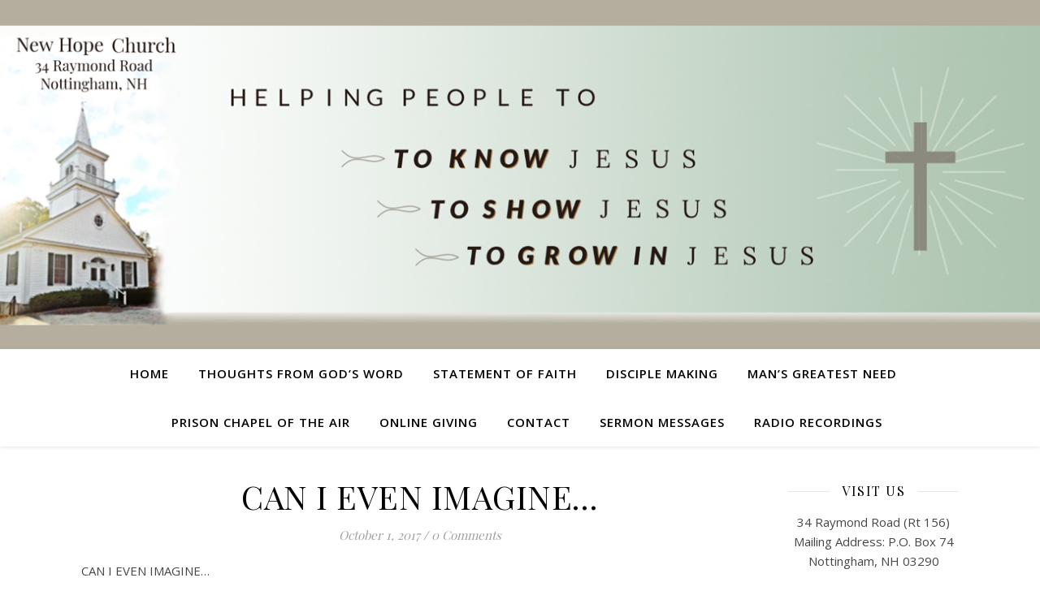

--- FILE ---
content_type: text/html; charset=UTF-8
request_url: https://new-hopechurch.com/2017/10/01/can-even-imagine/
body_size: 73217
content:
<!DOCTYPE html>
<html lang="en-US">
<head>
	<meta charset="UTF-8">
	<meta name="viewport" content="width=device-width, initial-scale=1.0" />
	<link rel="profile" href="https://gmpg.org/xfn/11">

<title>CAN I EVEN IMAGINE&#8230; &#8211; New Hope Church</title>
<meta name='robots' content='max-image-preview:large' />
	<style>img:is([sizes="auto" i], [sizes^="auto," i]) { contain-intrinsic-size: 3000px 1500px }</style>
	
            <script data-no-defer="1" data-ezscrex="false" data-cfasync="false" data-pagespeed-no-defer data-cookieconsent="ignore">
                var ctPublicFunctions = {"_ajax_nonce":"1b59eaa0eb","_rest_nonce":"631ca9fba8","_ajax_url":"\/wp-admin\/admin-ajax.php","_rest_url":"https:\/\/new-hopechurch.com\/wp-json\/","data__cookies_type":"native","data__ajax_type":"rest","data__bot_detector_enabled":0,"data__frontend_data_log_enabled":1,"cookiePrefix":"","wprocket_detected":false,"host_url":"new-hopechurch.com","text__ee_click_to_select":"Click to select the whole data","text__ee_original_email":"The complete one is","text__ee_got_it":"Got it","text__ee_blocked":"Blocked","text__ee_cannot_connect":"Cannot connect","text__ee_cannot_decode":"Can not decode email. Unknown reason","text__ee_email_decoder":"CleanTalk email decoder","text__ee_wait_for_decoding":"The magic is on the way!","text__ee_decoding_process":"Please wait a few seconds while we decode the contact data."}
            </script>
        
            <script data-no-defer="1" data-ezscrex="false" data-cfasync="false" data-pagespeed-no-defer data-cookieconsent="ignore">
                var ctPublic = {"_ajax_nonce":"1b59eaa0eb","settings__forms__check_internal":"0","settings__forms__check_external":"0","settings__forms__force_protection":0,"settings__forms__search_test":"1","settings__forms__wc_add_to_cart":"0","settings__data__bot_detector_enabled":0,"settings__sfw__anti_crawler":0,"blog_home":"https:\/\/new-hopechurch.com\/","pixel__setting":"0","pixel__enabled":false,"pixel__url":null,"data__email_check_before_post":"1","data__email_check_exist_post":0,"data__cookies_type":"native","data__key_is_ok":true,"data__visible_fields_required":true,"wl_brandname":"Anti-Spam by CleanTalk","wl_brandname_short":"CleanTalk","ct_checkjs_key":653852868,"emailEncoderPassKey":"e8537814ec8541017e17a0c488c305c8","bot_detector_forms_excluded":"W10=","advancedCacheExists":false,"varnishCacheExists":false,"wc_ajax_add_to_cart":false}
            </script>
        <link rel='dns-prefetch' href='//fonts.googleapis.com' />
<link rel="alternate" type="application/rss+xml" title="New Hope Church &raquo; Feed" href="https://new-hopechurch.com/feed/" />
<link rel="alternate" type="application/rss+xml" title="New Hope Church &raquo; Comments Feed" href="https://new-hopechurch.com/comments/feed/" />
<link rel="alternate" type="application/rss+xml" title="New Hope Church &raquo; CAN I EVEN IMAGINE&#8230; Comments Feed" href="https://new-hopechurch.com/2017/10/01/can-even-imagine/feed/" />
<script type="text/javascript">
/* <![CDATA[ */
window._wpemojiSettings = {"baseUrl":"https:\/\/s.w.org\/images\/core\/emoji\/16.0.1\/72x72\/","ext":".png","svgUrl":"https:\/\/s.w.org\/images\/core\/emoji\/16.0.1\/svg\/","svgExt":".svg","source":{"concatemoji":"https:\/\/new-hopechurch.com\/wp-includes\/js\/wp-emoji-release.min.js?ver=6.8.3"}};
/*! This file is auto-generated */
!function(s,n){var o,i,e;function c(e){try{var t={supportTests:e,timestamp:(new Date).valueOf()};sessionStorage.setItem(o,JSON.stringify(t))}catch(e){}}function p(e,t,n){e.clearRect(0,0,e.canvas.width,e.canvas.height),e.fillText(t,0,0);var t=new Uint32Array(e.getImageData(0,0,e.canvas.width,e.canvas.height).data),a=(e.clearRect(0,0,e.canvas.width,e.canvas.height),e.fillText(n,0,0),new Uint32Array(e.getImageData(0,0,e.canvas.width,e.canvas.height).data));return t.every(function(e,t){return e===a[t]})}function u(e,t){e.clearRect(0,0,e.canvas.width,e.canvas.height),e.fillText(t,0,0);for(var n=e.getImageData(16,16,1,1),a=0;a<n.data.length;a++)if(0!==n.data[a])return!1;return!0}function f(e,t,n,a){switch(t){case"flag":return n(e,"\ud83c\udff3\ufe0f\u200d\u26a7\ufe0f","\ud83c\udff3\ufe0f\u200b\u26a7\ufe0f")?!1:!n(e,"\ud83c\udde8\ud83c\uddf6","\ud83c\udde8\u200b\ud83c\uddf6")&&!n(e,"\ud83c\udff4\udb40\udc67\udb40\udc62\udb40\udc65\udb40\udc6e\udb40\udc67\udb40\udc7f","\ud83c\udff4\u200b\udb40\udc67\u200b\udb40\udc62\u200b\udb40\udc65\u200b\udb40\udc6e\u200b\udb40\udc67\u200b\udb40\udc7f");case"emoji":return!a(e,"\ud83e\udedf")}return!1}function g(e,t,n,a){var r="undefined"!=typeof WorkerGlobalScope&&self instanceof WorkerGlobalScope?new OffscreenCanvas(300,150):s.createElement("canvas"),o=r.getContext("2d",{willReadFrequently:!0}),i=(o.textBaseline="top",o.font="600 32px Arial",{});return e.forEach(function(e){i[e]=t(o,e,n,a)}),i}function t(e){var t=s.createElement("script");t.src=e,t.defer=!0,s.head.appendChild(t)}"undefined"!=typeof Promise&&(o="wpEmojiSettingsSupports",i=["flag","emoji"],n.supports={everything:!0,everythingExceptFlag:!0},e=new Promise(function(e){s.addEventListener("DOMContentLoaded",e,{once:!0})}),new Promise(function(t){var n=function(){try{var e=JSON.parse(sessionStorage.getItem(o));if("object"==typeof e&&"number"==typeof e.timestamp&&(new Date).valueOf()<e.timestamp+604800&&"object"==typeof e.supportTests)return e.supportTests}catch(e){}return null}();if(!n){if("undefined"!=typeof Worker&&"undefined"!=typeof OffscreenCanvas&&"undefined"!=typeof URL&&URL.createObjectURL&&"undefined"!=typeof Blob)try{var e="postMessage("+g.toString()+"("+[JSON.stringify(i),f.toString(),p.toString(),u.toString()].join(",")+"));",a=new Blob([e],{type:"text/javascript"}),r=new Worker(URL.createObjectURL(a),{name:"wpTestEmojiSupports"});return void(r.onmessage=function(e){c(n=e.data),r.terminate(),t(n)})}catch(e){}c(n=g(i,f,p,u))}t(n)}).then(function(e){for(var t in e)n.supports[t]=e[t],n.supports.everything=n.supports.everything&&n.supports[t],"flag"!==t&&(n.supports.everythingExceptFlag=n.supports.everythingExceptFlag&&n.supports[t]);n.supports.everythingExceptFlag=n.supports.everythingExceptFlag&&!n.supports.flag,n.DOMReady=!1,n.readyCallback=function(){n.DOMReady=!0}}).then(function(){return e}).then(function(){var e;n.supports.everything||(n.readyCallback(),(e=n.source||{}).concatemoji?t(e.concatemoji):e.wpemoji&&e.twemoji&&(t(e.twemoji),t(e.wpemoji)))}))}((window,document),window._wpemojiSettings);
/* ]]> */
</script>
<style id='wp-emoji-styles-inline-css' type='text/css'>

	img.wp-smiley, img.emoji {
		display: inline !important;
		border: none !important;
		box-shadow: none !important;
		height: 1em !important;
		width: 1em !important;
		margin: 0 0.07em !important;
		vertical-align: -0.1em !important;
		background: none !important;
		padding: 0 !important;
	}
</style>
<link rel='stylesheet' id='wp-block-library-css' href='https://new-hopechurch.com/wp-includes/css/dist/block-library/style.min.css?ver=6.8.3' type='text/css' media='all' />
<link rel='stylesheet' id='my-custom-block-frontend-css-css' href='https://new-hopechurch.com/wp-content/plugins/wpdm-gutenberg-blocks/build/style.css?ver=6.8.3' type='text/css' media='all' />
<style id='classic-theme-styles-inline-css' type='text/css'>
/*! This file is auto-generated */
.wp-block-button__link{color:#fff;background-color:#32373c;border-radius:9999px;box-shadow:none;text-decoration:none;padding:calc(.667em + 2px) calc(1.333em + 2px);font-size:1.125em}.wp-block-file__button{background:#32373c;color:#fff;text-decoration:none}
</style>
<style id='global-styles-inline-css' type='text/css'>
:root{--wp--preset--aspect-ratio--square: 1;--wp--preset--aspect-ratio--4-3: 4/3;--wp--preset--aspect-ratio--3-4: 3/4;--wp--preset--aspect-ratio--3-2: 3/2;--wp--preset--aspect-ratio--2-3: 2/3;--wp--preset--aspect-ratio--16-9: 16/9;--wp--preset--aspect-ratio--9-16: 9/16;--wp--preset--color--black: #000000;--wp--preset--color--cyan-bluish-gray: #abb8c3;--wp--preset--color--white: #ffffff;--wp--preset--color--pale-pink: #f78da7;--wp--preset--color--vivid-red: #cf2e2e;--wp--preset--color--luminous-vivid-orange: #ff6900;--wp--preset--color--luminous-vivid-amber: #fcb900;--wp--preset--color--light-green-cyan: #7bdcb5;--wp--preset--color--vivid-green-cyan: #00d084;--wp--preset--color--pale-cyan-blue: #8ed1fc;--wp--preset--color--vivid-cyan-blue: #0693e3;--wp--preset--color--vivid-purple: #9b51e0;--wp--preset--gradient--vivid-cyan-blue-to-vivid-purple: linear-gradient(135deg,rgba(6,147,227,1) 0%,rgb(155,81,224) 100%);--wp--preset--gradient--light-green-cyan-to-vivid-green-cyan: linear-gradient(135deg,rgb(122,220,180) 0%,rgb(0,208,130) 100%);--wp--preset--gradient--luminous-vivid-amber-to-luminous-vivid-orange: linear-gradient(135deg,rgba(252,185,0,1) 0%,rgba(255,105,0,1) 100%);--wp--preset--gradient--luminous-vivid-orange-to-vivid-red: linear-gradient(135deg,rgba(255,105,0,1) 0%,rgb(207,46,46) 100%);--wp--preset--gradient--very-light-gray-to-cyan-bluish-gray: linear-gradient(135deg,rgb(238,238,238) 0%,rgb(169,184,195) 100%);--wp--preset--gradient--cool-to-warm-spectrum: linear-gradient(135deg,rgb(74,234,220) 0%,rgb(151,120,209) 20%,rgb(207,42,186) 40%,rgb(238,44,130) 60%,rgb(251,105,98) 80%,rgb(254,248,76) 100%);--wp--preset--gradient--blush-light-purple: linear-gradient(135deg,rgb(255,206,236) 0%,rgb(152,150,240) 100%);--wp--preset--gradient--blush-bordeaux: linear-gradient(135deg,rgb(254,205,165) 0%,rgb(254,45,45) 50%,rgb(107,0,62) 100%);--wp--preset--gradient--luminous-dusk: linear-gradient(135deg,rgb(255,203,112) 0%,rgb(199,81,192) 50%,rgb(65,88,208) 100%);--wp--preset--gradient--pale-ocean: linear-gradient(135deg,rgb(255,245,203) 0%,rgb(182,227,212) 50%,rgb(51,167,181) 100%);--wp--preset--gradient--electric-grass: linear-gradient(135deg,rgb(202,248,128) 0%,rgb(113,206,126) 100%);--wp--preset--gradient--midnight: linear-gradient(135deg,rgb(2,3,129) 0%,rgb(40,116,252) 100%);--wp--preset--font-size--small: 13px;--wp--preset--font-size--medium: 20px;--wp--preset--font-size--large: 36px;--wp--preset--font-size--x-large: 42px;--wp--preset--spacing--20: 0.44rem;--wp--preset--spacing--30: 0.67rem;--wp--preset--spacing--40: 1rem;--wp--preset--spacing--50: 1.5rem;--wp--preset--spacing--60: 2.25rem;--wp--preset--spacing--70: 3.38rem;--wp--preset--spacing--80: 5.06rem;--wp--preset--shadow--natural: 6px 6px 9px rgba(0, 0, 0, 0.2);--wp--preset--shadow--deep: 12px 12px 50px rgba(0, 0, 0, 0.4);--wp--preset--shadow--sharp: 6px 6px 0px rgba(0, 0, 0, 0.2);--wp--preset--shadow--outlined: 6px 6px 0px -3px rgba(255, 255, 255, 1), 6px 6px rgba(0, 0, 0, 1);--wp--preset--shadow--crisp: 6px 6px 0px rgba(0, 0, 0, 1);}:where(.is-layout-flex){gap: 0.5em;}:where(.is-layout-grid){gap: 0.5em;}body .is-layout-flex{display: flex;}.is-layout-flex{flex-wrap: wrap;align-items: center;}.is-layout-flex > :is(*, div){margin: 0;}body .is-layout-grid{display: grid;}.is-layout-grid > :is(*, div){margin: 0;}:where(.wp-block-columns.is-layout-flex){gap: 2em;}:where(.wp-block-columns.is-layout-grid){gap: 2em;}:where(.wp-block-post-template.is-layout-flex){gap: 1.25em;}:where(.wp-block-post-template.is-layout-grid){gap: 1.25em;}.has-black-color{color: var(--wp--preset--color--black) !important;}.has-cyan-bluish-gray-color{color: var(--wp--preset--color--cyan-bluish-gray) !important;}.has-white-color{color: var(--wp--preset--color--white) !important;}.has-pale-pink-color{color: var(--wp--preset--color--pale-pink) !important;}.has-vivid-red-color{color: var(--wp--preset--color--vivid-red) !important;}.has-luminous-vivid-orange-color{color: var(--wp--preset--color--luminous-vivid-orange) !important;}.has-luminous-vivid-amber-color{color: var(--wp--preset--color--luminous-vivid-amber) !important;}.has-light-green-cyan-color{color: var(--wp--preset--color--light-green-cyan) !important;}.has-vivid-green-cyan-color{color: var(--wp--preset--color--vivid-green-cyan) !important;}.has-pale-cyan-blue-color{color: var(--wp--preset--color--pale-cyan-blue) !important;}.has-vivid-cyan-blue-color{color: var(--wp--preset--color--vivid-cyan-blue) !important;}.has-vivid-purple-color{color: var(--wp--preset--color--vivid-purple) !important;}.has-black-background-color{background-color: var(--wp--preset--color--black) !important;}.has-cyan-bluish-gray-background-color{background-color: var(--wp--preset--color--cyan-bluish-gray) !important;}.has-white-background-color{background-color: var(--wp--preset--color--white) !important;}.has-pale-pink-background-color{background-color: var(--wp--preset--color--pale-pink) !important;}.has-vivid-red-background-color{background-color: var(--wp--preset--color--vivid-red) !important;}.has-luminous-vivid-orange-background-color{background-color: var(--wp--preset--color--luminous-vivid-orange) !important;}.has-luminous-vivid-amber-background-color{background-color: var(--wp--preset--color--luminous-vivid-amber) !important;}.has-light-green-cyan-background-color{background-color: var(--wp--preset--color--light-green-cyan) !important;}.has-vivid-green-cyan-background-color{background-color: var(--wp--preset--color--vivid-green-cyan) !important;}.has-pale-cyan-blue-background-color{background-color: var(--wp--preset--color--pale-cyan-blue) !important;}.has-vivid-cyan-blue-background-color{background-color: var(--wp--preset--color--vivid-cyan-blue) !important;}.has-vivid-purple-background-color{background-color: var(--wp--preset--color--vivid-purple) !important;}.has-black-border-color{border-color: var(--wp--preset--color--black) !important;}.has-cyan-bluish-gray-border-color{border-color: var(--wp--preset--color--cyan-bluish-gray) !important;}.has-white-border-color{border-color: var(--wp--preset--color--white) !important;}.has-pale-pink-border-color{border-color: var(--wp--preset--color--pale-pink) !important;}.has-vivid-red-border-color{border-color: var(--wp--preset--color--vivid-red) !important;}.has-luminous-vivid-orange-border-color{border-color: var(--wp--preset--color--luminous-vivid-orange) !important;}.has-luminous-vivid-amber-border-color{border-color: var(--wp--preset--color--luminous-vivid-amber) !important;}.has-light-green-cyan-border-color{border-color: var(--wp--preset--color--light-green-cyan) !important;}.has-vivid-green-cyan-border-color{border-color: var(--wp--preset--color--vivid-green-cyan) !important;}.has-pale-cyan-blue-border-color{border-color: var(--wp--preset--color--pale-cyan-blue) !important;}.has-vivid-cyan-blue-border-color{border-color: var(--wp--preset--color--vivid-cyan-blue) !important;}.has-vivid-purple-border-color{border-color: var(--wp--preset--color--vivid-purple) !important;}.has-vivid-cyan-blue-to-vivid-purple-gradient-background{background: var(--wp--preset--gradient--vivid-cyan-blue-to-vivid-purple) !important;}.has-light-green-cyan-to-vivid-green-cyan-gradient-background{background: var(--wp--preset--gradient--light-green-cyan-to-vivid-green-cyan) !important;}.has-luminous-vivid-amber-to-luminous-vivid-orange-gradient-background{background: var(--wp--preset--gradient--luminous-vivid-amber-to-luminous-vivid-orange) !important;}.has-luminous-vivid-orange-to-vivid-red-gradient-background{background: var(--wp--preset--gradient--luminous-vivid-orange-to-vivid-red) !important;}.has-very-light-gray-to-cyan-bluish-gray-gradient-background{background: var(--wp--preset--gradient--very-light-gray-to-cyan-bluish-gray) !important;}.has-cool-to-warm-spectrum-gradient-background{background: var(--wp--preset--gradient--cool-to-warm-spectrum) !important;}.has-blush-light-purple-gradient-background{background: var(--wp--preset--gradient--blush-light-purple) !important;}.has-blush-bordeaux-gradient-background{background: var(--wp--preset--gradient--blush-bordeaux) !important;}.has-luminous-dusk-gradient-background{background: var(--wp--preset--gradient--luminous-dusk) !important;}.has-pale-ocean-gradient-background{background: var(--wp--preset--gradient--pale-ocean) !important;}.has-electric-grass-gradient-background{background: var(--wp--preset--gradient--electric-grass) !important;}.has-midnight-gradient-background{background: var(--wp--preset--gradient--midnight) !important;}.has-small-font-size{font-size: var(--wp--preset--font-size--small) !important;}.has-medium-font-size{font-size: var(--wp--preset--font-size--medium) !important;}.has-large-font-size{font-size: var(--wp--preset--font-size--large) !important;}.has-x-large-font-size{font-size: var(--wp--preset--font-size--x-large) !important;}
:where(.wp-block-post-template.is-layout-flex){gap: 1.25em;}:where(.wp-block-post-template.is-layout-grid){gap: 1.25em;}
:where(.wp-block-columns.is-layout-flex){gap: 2em;}:where(.wp-block-columns.is-layout-grid){gap: 2em;}
:root :where(.wp-block-pullquote){font-size: 1.5em;line-height: 1.6;}
</style>
<link rel='stylesheet' id='cleantalk-public-css-css' href='https://new-hopechurch.com/wp-content/plugins/cleantalk-spam-protect/css/cleantalk-public.min.css?ver=6.70.1_1766166094' type='text/css' media='all' />
<link rel='stylesheet' id='cleantalk-email-decoder-css-css' href='https://new-hopechurch.com/wp-content/plugins/cleantalk-spam-protect/css/cleantalk-email-decoder.min.css?ver=6.70.1_1766166094' type='text/css' media='all' />
<link rel='stylesheet' id='wpdm-fonticon-css' href='https://new-hopechurch.com/wp-content/plugins/download-manager/assets/wpdm-iconfont/css/wpdm-icons.css?ver=6.8.3' type='text/css' media='all' />
<link rel='stylesheet' id='wpdm-front-css' href='https://new-hopechurch.com/wp-content/plugins/download-manager/assets/css/front.min.css?ver=3.3.46' type='text/css' media='all' />
<link rel='stylesheet' id='wpdm-front-dark-css' href='https://new-hopechurch.com/wp-content/plugins/download-manager/assets/css/front-dark.min.css?ver=3.3.46' type='text/css' media='all' />
<link rel='stylesheet' id='megamenu-css' href='https://new-hopechurch.com/wp-content/uploads/maxmegamenu/style.css?ver=273811' type='text/css' media='all' />
<link rel='stylesheet' id='dashicons-css' href='https://new-hopechurch.com/wp-includes/css/dashicons.min.css?ver=6.8.3' type='text/css' media='all' />
<link rel='stylesheet' id='ashe-style-css' href='https://new-hopechurch.com/wp-content/themes/ashe/style.css?ver=2.234' type='text/css' media='all' />
<link rel='stylesheet' id='fontawesome-css' href='https://new-hopechurch.com/wp-content/themes/ashe/assets/css/fontawesome.min.css?ver=6.5.1' type='text/css' media='all' />
<link rel='stylesheet' id='fontello-css' href='https://new-hopechurch.com/wp-content/themes/ashe/assets/css/fontello.css?ver=6.8.3' type='text/css' media='all' />
<link rel='stylesheet' id='slick-css' href='https://new-hopechurch.com/wp-content/themes/ashe/assets/css/slick.css?ver=6.8.3' type='text/css' media='all' />
<link rel='stylesheet' id='scrollbar-css' href='https://new-hopechurch.com/wp-content/themes/ashe/assets/css/perfect-scrollbar.css?ver=6.8.3' type='text/css' media='all' />
<link rel='stylesheet' id='ashe-responsive-css' href='https://new-hopechurch.com/wp-content/themes/ashe/assets/css/responsive.css?ver=1.9.7' type='text/css' media='all' />
<link rel='stylesheet' id='ashe-playfair-font-css' href='//fonts.googleapis.com/css?family=Playfair+Display%3A400%2C700&#038;ver=1.0.0' type='text/css' media='all' />
<link rel='stylesheet' id='ashe-opensans-font-css' href='//fonts.googleapis.com/css?family=Open+Sans%3A400italic%2C400%2C600italic%2C600%2C700italic%2C700&#038;ver=1.0.0' type='text/css' media='all' />
<script type="text/javascript" src="https://new-hopechurch.com/wp-content/plugins/cleantalk-spam-protect/js/apbct-public-bundle_gathering.min.js?ver=6.70.1_1766166094" id="apbct-public-bundle_gathering.min-js-js"></script>
<script type="text/javascript" src="https://new-hopechurch.com/wp-includes/js/jquery/jquery.min.js?ver=3.7.1" id="jquery-core-js"></script>
<script type="text/javascript" src="https://new-hopechurch.com/wp-includes/js/jquery/jquery-migrate.min.js?ver=3.4.1" id="jquery-migrate-js"></script>
<script type="text/javascript" src="https://new-hopechurch.com/wp-content/plugins/download-manager/assets/js/wpdm.min.js?ver=6.8.3" id="wpdm-frontend-js-js"></script>
<script type="text/javascript" id="wpdm-frontjs-js-extra">
/* <![CDATA[ */
var wpdm_url = {"home":"https:\/\/new-hopechurch.com\/","site":"https:\/\/new-hopechurch.com\/","ajax":"https:\/\/new-hopechurch.com\/wp-admin\/admin-ajax.php"};
var wpdm_js = {"spinner":"<i class=\"wpdm-icon wpdm-sun wpdm-spin\"><\/i>","client_id":"eb27f5e11021856d6695f2ff45ed7c1c"};
var wpdm_strings = {"pass_var":"Password Verified!","pass_var_q":"Please click following button to start download.","start_dl":"Start Download"};
/* ]]> */
</script>
<script type="text/javascript" src="https://new-hopechurch.com/wp-content/plugins/download-manager/assets/js/front.min.js?ver=3.3.46" id="wpdm-frontjs-js"></script>
<link rel="https://api.w.org/" href="https://new-hopechurch.com/wp-json/" /><link rel="alternate" title="JSON" type="application/json" href="https://new-hopechurch.com/wp-json/wp/v2/posts/4763" /><link rel="EditURI" type="application/rsd+xml" title="RSD" href="https://new-hopechurch.com/xmlrpc.php?rsd" />
<meta name="generator" content="WordPress 6.8.3" />
<link rel="canonical" href="https://new-hopechurch.com/2017/10/01/can-even-imagine/" />
<link rel='shortlink' href='https://new-hopechurch.com/?p=4763' />
<link rel="alternate" title="oEmbed (JSON)" type="application/json+oembed" href="https://new-hopechurch.com/wp-json/oembed/1.0/embed?url=https%3A%2F%2Fnew-hopechurch.com%2F2017%2F10%2F01%2Fcan-even-imagine%2F" />
<link rel="alternate" title="oEmbed (XML)" type="text/xml+oembed" href="https://new-hopechurch.com/wp-json/oembed/1.0/embed?url=https%3A%2F%2Fnew-hopechurch.com%2F2017%2F10%2F01%2Fcan-even-imagine%2F&#038;format=xml" />
	<link rel="preconnect" href="https://fonts.googleapis.com">
	<link rel="preconnect" href="https://fonts.gstatic.com">
	<style id="ashe_dynamic_css">#top-bar {background-color: #ffffff;}#top-bar a {color: #000000;}#top-bar a:hover,#top-bar li.current-menu-item > a,#top-bar li.current-menu-ancestor > a,#top-bar .sub-menu li.current-menu-item > a,#top-bar .sub-menu li.current-menu-ancestor> a {color: #ca9b52;}#top-menu .sub-menu,#top-menu .sub-menu a {background-color: #ffffff;border-color: rgba(0,0,0, 0.05);}@media screen and ( max-width: 979px ) {.top-bar-socials {float: none !important;}.top-bar-socials a {line-height: 40px !important;}}.header-logo a,.site-description {color: #111111;}.entry-header {background-color: #ffffff;}#main-nav {background-color: #ffffff;box-shadow: 0px 1px 5px rgba(0,0,0, 0.1);}#featured-links h6 {background-color: rgba(255,255,255, 0.85);color: #000000;}#main-nav a,#main-nav i,#main-nav #s {color: #000000;}.main-nav-sidebar span,.sidebar-alt-close-btn span {background-color: #000000;}#main-nav a:hover,#main-nav i:hover,#main-nav li.current-menu-item > a,#main-nav li.current-menu-ancestor > a,#main-nav .sub-menu li.current-menu-item > a,#main-nav .sub-menu li.current-menu-ancestor> a {color: #ca9b52;}.main-nav-sidebar:hover span {background-color: #ca9b52;}#main-menu .sub-menu,#main-menu .sub-menu a {background-color: #ffffff;border-color: rgba(0,0,0, 0.05);}#main-nav #s {background-color: #ffffff;}#main-nav #s::-webkit-input-placeholder { /* Chrome/Opera/Safari */color: rgba(0,0,0, 0.7);}#main-nav #s::-moz-placeholder { /* Firefox 19+ */color: rgba(0,0,0, 0.7);}#main-nav #s:-ms-input-placeholder { /* IE 10+ */color: rgba(0,0,0, 0.7);}#main-nav #s:-moz-placeholder { /* Firefox 18- */color: rgba(0,0,0, 0.7);}/* Background */.sidebar-alt,#featured-links,.main-content,.featured-slider-area,.page-content select,.page-content input,.page-content textarea {background-color: #ffffff;}/* Text */.page-content,.page-content select,.page-content input,.page-content textarea,.page-content .post-author a,.page-content .ashe-widget a,.page-content .comment-author {color: #464646;}/* Title */.page-content h1,.page-content h2,.page-content h3,.page-content h4,.page-content h5,.page-content h6,.page-content .post-title a,.page-content .author-description h4 a,.page-content .related-posts h4 a,.page-content .blog-pagination .previous-page a,.page-content .blog-pagination .next-page a,blockquote,.page-content .post-share a {color: #030303;}.page-content .post-title a:hover {color: rgba(3,3,3, 0.75);}/* Meta */.page-content .post-date,.page-content .post-comments,.page-content .post-author,.page-content [data-layout*="list"] .post-author a,.page-content .related-post-date,.page-content .comment-meta a,.page-content .author-share a,.page-content .post-tags a,.page-content .tagcloud a,.widget_categories li,.widget_archive li,.ahse-subscribe-box p,.rpwwt-post-author,.rpwwt-post-categories,.rpwwt-post-date,.rpwwt-post-comments-number {color: #a1a1a1;}.page-content input::-webkit-input-placeholder { /* Chrome/Opera/Safari */color: #a1a1a1;}.page-content input::-moz-placeholder { /* Firefox 19+ */color: #a1a1a1;}.page-content input:-ms-input-placeholder { /* IE 10+ */color: #a1a1a1;}.page-content input:-moz-placeholder { /* Firefox 18- */color: #a1a1a1;}/* Accent */a,.post-categories,.page-content .ashe-widget.widget_text a {color: #ca9b52;}/* Disable TMP.page-content .elementor a,.page-content .elementor a:hover {color: inherit;}*/.ps-container > .ps-scrollbar-y-rail > .ps-scrollbar-y {background: #ca9b52;}a:not(.header-logo-a):hover {color: rgba(202,155,82, 0.8);}blockquote {border-color: #ca9b52;}/* Selection */::-moz-selection {color: #ffffff;background: #ca9b52;}::selection {color: #ffffff;background: #ca9b52;}/* Border */.page-content .post-footer,[data-layout*="list"] .blog-grid > li,.page-content .author-description,.page-content .related-posts,.page-content .entry-comments,.page-content .ashe-widget li,.page-content #wp-calendar,.page-content #wp-calendar caption,.page-content #wp-calendar tbody td,.page-content .widget_nav_menu li a,.page-content .tagcloud a,.page-content select,.page-content input,.page-content textarea,.widget-title h2:before,.widget-title h2:after,.post-tags a,.gallery-caption,.wp-caption-text,table tr,table th,table td,pre,.category-description {border-color: #e8e8e8;}hr {background-color: #e8e8e8;}/* Buttons */.widget_search i,.widget_search #searchsubmit,.wp-block-search button,.single-navigation i,.page-content .submit,.page-content .blog-pagination.numeric a,.page-content .blog-pagination.load-more a,.page-content .ashe-subscribe-box input[type="submit"],.page-content .widget_wysija input[type="submit"],.page-content .post-password-form input[type="submit"],.page-content .wpcf7 [type="submit"] {color: #ffffff;background-color: #333333;}.single-navigation i:hover,.page-content .submit:hover,.ashe-boxed-style .page-content .submit:hover,.page-content .blog-pagination.numeric a:hover,.ashe-boxed-style .page-content .blog-pagination.numeric a:hover,.page-content .blog-pagination.numeric span,.page-content .blog-pagination.load-more a:hover,.page-content .ashe-subscribe-box input[type="submit"]:hover,.page-content .widget_wysija input[type="submit"]:hover,.page-content .post-password-form input[type="submit"]:hover,.page-content .wpcf7 [type="submit"]:hover {color: #ffffff;background-color: #ca9b52;}/* Image Overlay */.image-overlay,#infscr-loading,.page-content h4.image-overlay {color: #ffffff;background-color: rgba(73,73,73, 0.3);}.image-overlay a,.post-slider .prev-arrow,.post-slider .next-arrow,.page-content .image-overlay a,#featured-slider .slick-arrow,#featured-slider .slider-dots {color: #ffffff;}.slide-caption {background: rgba(255,255,255, 0.95);}#featured-slider .slick-active {background: #ffffff;}#page-footer,#page-footer select,#page-footer input,#page-footer textarea {background-color: #f6f6f6;color: #333333;}#page-footer,#page-footer a,#page-footer select,#page-footer input,#page-footer textarea {color: #333333;}#page-footer #s::-webkit-input-placeholder { /* Chrome/Opera/Safari */color: #333333;}#page-footer #s::-moz-placeholder { /* Firefox 19+ */color: #333333;}#page-footer #s:-ms-input-placeholder { /* IE 10+ */color: #333333;}#page-footer #s:-moz-placeholder { /* Firefox 18- */color: #333333;}/* Title */#page-footer h1,#page-footer h2,#page-footer h3,#page-footer h4,#page-footer h5,#page-footer h6 {color: #111111;}#page-footer a:hover {color: #ca9b52;}/* Border */#page-footer a,#page-footer .ashe-widget li,#page-footer #wp-calendar,#page-footer #wp-calendar caption,#page-footer #wp-calendar tbody td,#page-footer .widget_nav_menu li a,#page-footer select,#page-footer input,#page-footer textarea,#page-footer .widget-title h2:before,#page-footer .widget-title h2:after,.footer-widgets {border-color: #e0dbdb;}#page-footer hr {background-color: #e0dbdb;}.ashe-preloader-wrap {background-color: #ffffff;}@media screen and ( max-width: 768px ) {.featured-slider-area {display: none;}}@media screen and ( max-width: 768px ) {#featured-links {display: none;}}@media screen and ( max-width: 640px ) {.related-posts {display: none;}}.header-logo a {font-family: 'Open Sans';}#top-menu li a {font-family: 'Open Sans';}#main-menu li a {font-family: 'Open Sans';}#mobile-menu li,.mobile-menu-btn a {font-family: 'Open Sans';}#top-menu li a,#main-menu li a,#mobile-menu li,.mobile-menu-btn a {text-transform: uppercase;}.boxed-wrapper {max-width: 1160px;}.sidebar-alt {max-width: 280px;left: -280px; padding: 85px 35px 0px;}.sidebar-left,.sidebar-right {width: 247px;}.main-container {width: calc(100% - 247px);width: -webkit-calc(100% - 247px);}#top-bar > div,#main-nav > div,#featured-links,.main-content,.page-footer-inner,.featured-slider-area.boxed-wrapper {padding-left: 40px;padding-right: 40px;}#top-menu {float: left;}.top-bar-socials {float: right;}.entry-header {height: 500px;background-image:url(https://new-hopechurch.com/wp-content/uploads/2023/06/cropped-New-Hope-Header-1300x500-1.png);background-size: cover;}.entry-header {background-position: center center;}.logo-img {max-width: 500px;}.mini-logo a {max-width: 70px;}.header-logo a:not(.logo-img),.site-description {display: none;}#main-nav {text-align: center;}.main-nav-sidebar {position: absolute;top: 0px;left: 40px;z-index: 1;}.main-nav-icons {position: absolute;top: 0px;right: 40px;z-index: 2;}.mini-logo {position: absolute;left: auto;top: 0;}.main-nav-sidebar ~ .mini-logo {margin-left: 30px;}#featured-links .featured-link {margin-right: 20px;}#featured-links .featured-link:last-of-type {margin-right: 0;}#featured-links .featured-link {width: calc( (100% - -20px) / 0 - 1px);width: -webkit-calc( (100% - -20px) / 0- 1px);}.featured-link:nth-child(1) .cv-inner {display: none;}.featured-link:nth-child(2) .cv-inner {display: none;}.featured-link:nth-child(3) .cv-inner {display: none;}.blog-grid > li {width: 100%;margin-bottom: 30px;}.sidebar-right {padding-left: 37px;}.footer-widgets > .ashe-widget {width: 30%;margin-right: 5%;}.footer-widgets > .ashe-widget:nth-child(3n+3) {margin-right: 0;}.footer-widgets > .ashe-widget:nth-child(3n+4) {clear: both;}.copyright-info {float: right;}.footer-socials {float: left;}.woocommerce div.product .stock,.woocommerce div.product p.price,.woocommerce div.product span.price,.woocommerce ul.products li.product .price,.woocommerce-Reviews .woocommerce-review__author,.woocommerce form .form-row .required,.woocommerce form .form-row.woocommerce-invalid label,.woocommerce .page-content div.product .woocommerce-tabs ul.tabs li a {color: #464646;}.woocommerce a.remove:hover {color: #464646 !important;}.woocommerce a.remove,.woocommerce .product_meta,.page-content .woocommerce-breadcrumb,.page-content .woocommerce-review-link,.page-content .woocommerce-breadcrumb a,.page-content .woocommerce-MyAccount-navigation-link a,.woocommerce .woocommerce-info:before,.woocommerce .page-content .woocommerce-result-count,.woocommerce-page .page-content .woocommerce-result-count,.woocommerce-Reviews .woocommerce-review__published-date,.woocommerce .product_list_widget .quantity,.woocommerce .widget_products .amount,.woocommerce .widget_price_filter .price_slider_amount,.woocommerce .widget_recently_viewed_products .amount,.woocommerce .widget_top_rated_products .amount,.woocommerce .widget_recent_reviews .reviewer {color: #a1a1a1;}.woocommerce a.remove {color: #a1a1a1 !important;}p.demo_store,.woocommerce-store-notice,.woocommerce span.onsale { background-color: #ca9b52;}.woocommerce .star-rating::before,.woocommerce .star-rating span::before,.woocommerce .page-content ul.products li.product .button,.page-content .woocommerce ul.products li.product .button,.page-content .woocommerce-MyAccount-navigation-link.is-active a,.page-content .woocommerce-MyAccount-navigation-link a:hover { color: #ca9b52;}.woocommerce form.login,.woocommerce form.register,.woocommerce-account fieldset,.woocommerce form.checkout_coupon,.woocommerce .woocommerce-info,.woocommerce .woocommerce-error,.woocommerce .woocommerce-message,.woocommerce .widget_shopping_cart .total,.woocommerce.widget_shopping_cart .total,.woocommerce-Reviews .comment_container,.woocommerce-cart #payment ul.payment_methods,#add_payment_method #payment ul.payment_methods,.woocommerce-checkout #payment ul.payment_methods,.woocommerce div.product .woocommerce-tabs ul.tabs::before,.woocommerce div.product .woocommerce-tabs ul.tabs::after,.woocommerce div.product .woocommerce-tabs ul.tabs li,.woocommerce .woocommerce-MyAccount-navigation-link,.select2-container--default .select2-selection--single {border-color: #e8e8e8;}.woocommerce-cart #payment,#add_payment_method #payment,.woocommerce-checkout #payment,.woocommerce .woocommerce-info,.woocommerce .woocommerce-error,.woocommerce .woocommerce-message,.woocommerce div.product .woocommerce-tabs ul.tabs li {background-color: rgba(232,232,232, 0.3);}.woocommerce-cart #payment div.payment_box::before,#add_payment_method #payment div.payment_box::before,.woocommerce-checkout #payment div.payment_box::before {border-color: rgba(232,232,232, 0.5);}.woocommerce-cart #payment div.payment_box,#add_payment_method #payment div.payment_box,.woocommerce-checkout #payment div.payment_box {background-color: rgba(232,232,232, 0.5);}.page-content .woocommerce input.button,.page-content .woocommerce a.button,.page-content .woocommerce a.button.alt,.page-content .woocommerce button.button.alt,.page-content .woocommerce input.button.alt,.page-content .woocommerce #respond input#submit.alt,.woocommerce .page-content .widget_product_search input[type="submit"],.woocommerce .page-content .woocommerce-message .button,.woocommerce .page-content a.button.alt,.woocommerce .page-content button.button.alt,.woocommerce .page-content #respond input#submit,.woocommerce .page-content .widget_price_filter .button,.woocommerce .page-content .woocommerce-message .button,.woocommerce-page .page-content .woocommerce-message .button,.woocommerce .page-content nav.woocommerce-pagination ul li a,.woocommerce .page-content nav.woocommerce-pagination ul li span {color: #ffffff;background-color: #333333;}.page-content .woocommerce input.button:hover,.page-content .woocommerce a.button:hover,.page-content .woocommerce a.button.alt:hover,.ashe-boxed-style .page-content .woocommerce a.button.alt:hover,.page-content .woocommerce button.button.alt:hover,.page-content .woocommerce input.button.alt:hover,.page-content .woocommerce #respond input#submit.alt:hover,.woocommerce .page-content .woocommerce-message .button:hover,.woocommerce .page-content a.button.alt:hover,.woocommerce .page-content button.button.alt:hover,.ashe-boxed-style.woocommerce .page-content button.button.alt:hover,.ashe-boxed-style.woocommerce .page-content #respond input#submit:hover,.woocommerce .page-content #respond input#submit:hover,.woocommerce .page-content .widget_price_filter .button:hover,.woocommerce .page-content .woocommerce-message .button:hover,.woocommerce-page .page-content .woocommerce-message .button:hover,.woocommerce .page-content nav.woocommerce-pagination ul li a:hover,.woocommerce .page-content nav.woocommerce-pagination ul li span.current {color: #ffffff;background-color: #ca9b52;}.woocommerce .page-content nav.woocommerce-pagination ul li a.prev,.woocommerce .page-content nav.woocommerce-pagination ul li a.next {color: #333333;}.woocommerce .page-content nav.woocommerce-pagination ul li a.prev:hover,.woocommerce .page-content nav.woocommerce-pagination ul li a.next:hover {color: #ca9b52;}.woocommerce .page-content nav.woocommerce-pagination ul li a.prev:after,.woocommerce .page-content nav.woocommerce-pagination ul li a.next:after {color: #ffffff;}.woocommerce .page-content nav.woocommerce-pagination ul li a.prev:hover:after,.woocommerce .page-content nav.woocommerce-pagination ul li a.next:hover:after {color: #ffffff;}.cssload-cube{background-color:#333333;width:9px;height:9px;position:absolute;margin:auto;animation:cssload-cubemove 2s infinite ease-in-out;-o-animation:cssload-cubemove 2s infinite ease-in-out;-ms-animation:cssload-cubemove 2s infinite ease-in-out;-webkit-animation:cssload-cubemove 2s infinite ease-in-out;-moz-animation:cssload-cubemove 2s infinite ease-in-out}.cssload-cube1{left:13px;top:0;animation-delay:.1s;-o-animation-delay:.1s;-ms-animation-delay:.1s;-webkit-animation-delay:.1s;-moz-animation-delay:.1s}.cssload-cube2{left:25px;top:0;animation-delay:.2s;-o-animation-delay:.2s;-ms-animation-delay:.2s;-webkit-animation-delay:.2s;-moz-animation-delay:.2s}.cssload-cube3{left:38px;top:0;animation-delay:.3s;-o-animation-delay:.3s;-ms-animation-delay:.3s;-webkit-animation-delay:.3s;-moz-animation-delay:.3s}.cssload-cube4{left:0;top:13px;animation-delay:.1s;-o-animation-delay:.1s;-ms-animation-delay:.1s;-webkit-animation-delay:.1s;-moz-animation-delay:.1s}.cssload-cube5{left:13px;top:13px;animation-delay:.2s;-o-animation-delay:.2s;-ms-animation-delay:.2s;-webkit-animation-delay:.2s;-moz-animation-delay:.2s}.cssload-cube6{left:25px;top:13px;animation-delay:.3s;-o-animation-delay:.3s;-ms-animation-delay:.3s;-webkit-animation-delay:.3s;-moz-animation-delay:.3s}.cssload-cube7{left:38px;top:13px;animation-delay:.4s;-o-animation-delay:.4s;-ms-animation-delay:.4s;-webkit-animation-delay:.4s;-moz-animation-delay:.4s}.cssload-cube8{left:0;top:25px;animation-delay:.2s;-o-animation-delay:.2s;-ms-animation-delay:.2s;-webkit-animation-delay:.2s;-moz-animation-delay:.2s}.cssload-cube9{left:13px;top:25px;animation-delay:.3s;-o-animation-delay:.3s;-ms-animation-delay:.3s;-webkit-animation-delay:.3s;-moz-animation-delay:.3s}.cssload-cube10{left:25px;top:25px;animation-delay:.4s;-o-animation-delay:.4s;-ms-animation-delay:.4s;-webkit-animation-delay:.4s;-moz-animation-delay:.4s}.cssload-cube11{left:38px;top:25px;animation-delay:.5s;-o-animation-delay:.5s;-ms-animation-delay:.5s;-webkit-animation-delay:.5s;-moz-animation-delay:.5s}.cssload-cube12{left:0;top:38px;animation-delay:.3s;-o-animation-delay:.3s;-ms-animation-delay:.3s;-webkit-animation-delay:.3s;-moz-animation-delay:.3s}.cssload-cube13{left:13px;top:38px;animation-delay:.4s;-o-animation-delay:.4s;-ms-animation-delay:.4s;-webkit-animation-delay:.4s;-moz-animation-delay:.4s}.cssload-cube14{left:25px;top:38px;animation-delay:.5s;-o-animation-delay:.5s;-ms-animation-delay:.5s;-webkit-animation-delay:.5s;-moz-animation-delay:.5s}.cssload-cube15{left:38px;top:38px;animation-delay:.6s;-o-animation-delay:.6s;-ms-animation-delay:.6s;-webkit-animation-delay:.6s;-moz-animation-delay:.6s}.cssload-spinner{margin:auto;width:49px;height:49px;position:relative}@keyframes cssload-cubemove{35%{transform:scale(0.005)}50%{transform:scale(1.7)}65%{transform:scale(0.005)}}@-o-keyframes cssload-cubemove{35%{-o-transform:scale(0.005)}50%{-o-transform:scale(1.7)}65%{-o-transform:scale(0.005)}}@-ms-keyframes cssload-cubemove{35%{-ms-transform:scale(0.005)}50%{-ms-transform:scale(1.7)}65%{-ms-transform:scale(0.005)}}@-webkit-keyframes cssload-cubemove{35%{-webkit-transform:scale(0.005)}50%{-webkit-transform:scale(1.7)}65%{-webkit-transform:scale(0.005)}}@-moz-keyframes cssload-cubemove{35%{-moz-transform:scale(0.005)}50%{-moz-transform:scale(1.7)}65%{-moz-transform:scale(0.005)}}</style><style id="ashe_theme_styles"></style><style type="text/css" id="custom-background-css">
body.custom-background { background-color: #ffffff; }
</style>
	<link rel="icon" href="https://new-hopechurch.com/wp-content/uploads/2020/07/New-Hope-Favicon.jpg" sizes="32x32" />
<link rel="icon" href="https://new-hopechurch.com/wp-content/uploads/2020/07/New-Hope-Favicon.jpg" sizes="192x192" />
<link rel="apple-touch-icon" href="https://new-hopechurch.com/wp-content/uploads/2020/07/New-Hope-Favicon.jpg" />
<meta name="msapplication-TileImage" content="https://new-hopechurch.com/wp-content/uploads/2020/07/New-Hope-Favicon.jpg" />
	<style id="egf-frontend-styles" type="text/css">
		p {} h1 {} h2 {} h3 {} h4 {} h5 {} h6 {} 	</style>
	<meta name="generator" content="WordPress Download Manager 3.3.46" />
<style type="text/css">/** Mega Menu CSS: fs **/</style>
                <style>
        /* WPDM Link Template Styles */        </style>
                <style>

            :root {
                --color-primary: #4a8eff;
                --color-primary-rgb: 74, 142, 255;
                --color-primary-hover: #4a8eff;
                --color-primary-active: #4a8eff;
                --clr-sec: #6c757d;
                --clr-sec-rgb: 108, 117, 125;
                --clr-sec-hover: #6c757d;
                --clr-sec-active: #6c757d;
                --color-secondary: #6c757d;
                --color-secondary-rgb: 108, 117, 125;
                --color-secondary-hover: #6c757d;
                --color-secondary-active: #6c757d;
                --color-success: #18ce0f;
                --color-success-rgb: 24, 206, 15;
                --color-success-hover: #18ce0f;
                --color-success-active: #18ce0f;
                --color-info: #2CA8FF;
                --color-info-rgb: 44, 168, 255;
                --color-info-hover: #2CA8FF;
                --color-info-active: #2CA8FF;
                --color-warning: #FFB236;
                --color-warning-rgb: 255, 178, 54;
                --color-warning-hover: #FFB236;
                --color-warning-active: #FFB236;
                --color-danger: #ff5062;
                --color-danger-rgb: 255, 80, 98;
                --color-danger-hover: #ff5062;
                --color-danger-active: #ff5062;
                --color-green: #30b570;
                --color-blue: #0073ff;
                --color-purple: #8557D3;
                --color-red: #ff5062;
                --color-muted: rgba(69, 89, 122, 0.6);
                --wpdm-font: "Sen", -apple-system, BlinkMacSystemFont, "Segoe UI", Roboto, Helvetica, Arial, sans-serif, "Apple Color Emoji", "Segoe UI Emoji", "Segoe UI Symbol";
            }

            .wpdm-download-link.btn.btn-success.btn-lg {
                border-radius: 4px;
            }


        </style>
        </head>

<body class="wp-singular post-template-default single single-post postid-4763 single-format-standard custom-background wp-embed-responsive wp-theme-ashe">
	
	<!-- Preloader -->
	
	<!-- Page Wrapper -->
	<div id="page-wrap">

		<!-- Boxed Wrapper -->
		<div id="page-header" >

		
	<div class="entry-header">
		<div class="cv-outer">
		<div class="cv-inner">
			<div class="header-logo">
				
									
										<a href="https://new-hopechurch.com/" class="header-logo-a">New Hope Church</a>
					
								
				<p class="site-description">Nottingham, NH</p>
				
			</div>
		</div>
		</div>
	</div>


<div id="main-nav" class="clear-fix">

	<div >	
		
		<!-- Alt Sidebar Icon -->
		
		<!-- Mini Logo -->
		
		<!-- Icons -->
		<div class="main-nav-icons">
			
					</div>

		<nav class="main-menu-container"><ul id="main-menu" class=""><li id="menu-item-41" class="menu-item menu-item-type-post_type menu-item-object-page menu-item-home menu-item-41"><a href="https://new-hopechurch.com/">Home</a></li>
<li id="menu-item-76" class="menu-item menu-item-type-post_type menu-item-object-page current_page_parent menu-item-76"><a href="https://new-hopechurch.com/thoughts-from-gods-word/">Thoughts from God’s Word</a></li>
<li id="menu-item-5444" class="menu-item menu-item-type-post_type menu-item-object-page menu-item-5444"><a href="https://new-hopechurch.com/our-statement-of-faith/">Statement of Faith</a></li>
<li id="menu-item-10749" class="menu-item menu-item-type-post_type menu-item-object-page menu-item-10749"><a href="https://new-hopechurch.com/disciple-making/">Disciple Making</a></li>
<li id="menu-item-30" class="menu-item menu-item-type-post_type menu-item-object-page menu-item-30"><a href="https://new-hopechurch.com/mans-greatest-need/" title="To show and know Jesus">Man’s Greatest Need</a></li>
<li id="menu-item-9049" class="menu-item menu-item-type-post_type menu-item-object-page menu-item-9049"><a href="https://new-hopechurch.com/prison-chapel-of-the-air/">Prison Chapel of the Air</a></li>
<li id="menu-item-7117" class="menu-item menu-item-type-post_type menu-item-object-page menu-item-7117"><a href="https://new-hopechurch.com/online-tithes-offerings/">Online Giving</a></li>
<li id="menu-item-8606" class="menu-item menu-item-type-post_type menu-item-object-page menu-item-8606"><a href="https://new-hopechurch.com/contact/">Contact</a></li>
<li id="menu-item-11011" class="menu-item menu-item-type-post_type menu-item-object-page menu-item-11011"><a href="https://new-hopechurch.com/sermon-messages/">Sermon Messages</a></li>
<li id="menu-item-11360" class="menu-item menu-item-type-post_type menu-item-object-page menu-item-11360"><a href="https://new-hopechurch.com/radio-recordings/">Radio Recordings</a></li>
</ul></nav>
		<!-- Mobile Menu Button -->
		<span class="mobile-menu-btn">
			<a>Menu</a>		</span>

		<nav class="mobile-menu-container"><ul id="mobile-menu" class=""><li class="menu-item menu-item-type-post_type menu-item-object-page menu-item-home menu-item-41"><a href="https://new-hopechurch.com/">Home</a></li>
<li class="menu-item menu-item-type-post_type menu-item-object-page current_page_parent menu-item-76"><a href="https://new-hopechurch.com/thoughts-from-gods-word/">Thoughts from God’s Word</a></li>
<li class="menu-item menu-item-type-post_type menu-item-object-page menu-item-5444"><a href="https://new-hopechurch.com/our-statement-of-faith/">Statement of Faith</a></li>
<li class="menu-item menu-item-type-post_type menu-item-object-page menu-item-10749"><a href="https://new-hopechurch.com/disciple-making/">Disciple Making</a></li>
<li class="menu-item menu-item-type-post_type menu-item-object-page menu-item-30"><a href="https://new-hopechurch.com/mans-greatest-need/" title="To show and know Jesus">Man’s Greatest Need</a></li>
<li class="menu-item menu-item-type-post_type menu-item-object-page menu-item-9049"><a href="https://new-hopechurch.com/prison-chapel-of-the-air/">Prison Chapel of the Air</a></li>
<li class="menu-item menu-item-type-post_type menu-item-object-page menu-item-7117"><a href="https://new-hopechurch.com/online-tithes-offerings/">Online Giving</a></li>
<li class="menu-item menu-item-type-post_type menu-item-object-page menu-item-8606"><a href="https://new-hopechurch.com/contact/">Contact</a></li>
<li class="menu-item menu-item-type-post_type menu-item-object-page menu-item-11011"><a href="https://new-hopechurch.com/sermon-messages/">Sermon Messages</a></li>
<li class="menu-item menu-item-type-post_type menu-item-object-page menu-item-11360"><a href="https://new-hopechurch.com/radio-recordings/">Radio Recordings</a></li>
 </ul></nav>
	</div>

</div><!-- #main-nav -->

		</div><!-- .boxed-wrapper -->

		<!-- Page Content -->
		<div class="page-content">

			
			
<!-- Page Content -->
<div class="main-content clear-fix boxed-wrapper" data-sidebar-sticky="1">


	
	<!-- Main Container -->
	<div class="main-container">

		
<article id="post-4763" class="blog-post post-4763 post type-post status-publish format-standard hentry category-uncategorized">

	



	
	<header class="post-header">

		
				<h1 class="post-title">CAN I EVEN IMAGINE&#8230;</h1>
		
				<div class="post-meta clear-fix">

							<span class="post-date">October 1, 2017</span>
						
			<span class="meta-sep">/</span>
			
			<a href="https://new-hopechurch.com/2017/10/01/can-even-imagine/#respond" class="post-comments" >0 Comments</a>
		</div>
		
	</header>

	<div class="post-content">

		<p>CAN I EVEN IMAGINE…</p>
<p>Now to him who is able to do immeasurably more than all we ask or imagine, according to his power that is at work within us, to him be glory in the church and in Christ Jesus throughout all generations, for ever and ever! Amen. &#8212;Ephesians 3:20-21</p>
<p>            As His power works in and through us He “is able to do immeasurably more than all we ask or imagine.”  Not only in this life is this the case, but also in the ages to come.  We cannot even imagine what He has for us.  That is how great and awesome it is to know Him.  He has wonderful things for us now and forever.  He is Wonderful!</p>
<p>            Feel small and insignificant at times?  Well you are not in His sight.  He knows everything about everyone and every thing.  He values you more than any other has valued you.  How much has He valued you?  Look to the cross and all that transpired there for you!  That is how much He loves you!</p>
<p>            Not only does He value you, but He has unimaginable wonders in store for you.  Some of them you will know in this life, but the vast eternal majority of them lie ahead of you in glory.  Oh, fellow follower of Jesus, we can’t even imagine.  He is so Awesome in His grace toward us.  Rejoice!  “However, as it is written: &#8220;What no eye has seen, what no ear has heard, and what no human mind has conceived&#8221; &#8212; the things God has prepared for those who love him” (I Corinthians 2:9).  https://www.youtube.com/watch?v=j2tcq8DE8-U   You insignificant?  Not to Him fellow follower of Jesus.</p>
<p>“But because of his great love for us, God, who is rich in mercy, made us alive with Christ even when we were dead in transgressions—it is by grace you have been saved. And God raised us up with Christ and seated us with him in the heavenly realms in Christ Jesus, in order that in the coming ages he might show the incomparable riches of his grace, expressed in his kindness to us in Christ Jesus” (Ephesians 2:5-7).  https://www.youtube.com/watch?v=LonOTKVmkeo   Rejoice!   We know Him who only has our best interests in mind.  How fortunate we are!  Now share this with others.</p>
<p>Dear Father, may I not forget how You feel about me when others may not had good feelings toward me or even consider me at all.  You are the One that matters above all and may I live to please You.  May this be so in the power of Your Holy Spirit and in the authority of Jesus.  So be it!</p>
	</div>

	<footer class="post-footer">

		
				<span class="post-author">By&nbsp;<a href="https://new-hopechurch.com/author/pastor-ted-white/" title="Posts by Ted White" rel="author">Ted White</a></span>
		
			
	<div class="post-share">

				<a class="facebook-share" target="_blank" href="https://www.facebook.com/sharer/sharer.php?u=https://new-hopechurch.com/2017/10/01/can-even-imagine/">
			<i class="fa-brands fa-facebook-f"></i>
		</a>
		
		
		
		
		
		
		
	</div>
			
	</footer>


</article>
<!-- Previous Post -->
<a href="https://new-hopechurch.com/2017/10/02/his-plan-spoken/" title="HIS PLAN SPOKEN" class="single-navigation previous-post">
		<i class="fa-solid fa-angle-right"></i>
</a>

<!-- Next Post -->
<a href="https://new-hopechurch.com/2017/09/27/judgment-is-coming/" title="JUDGMENT IS COMING..." class="single-navigation next-post">
		<i class="fa-solid fa-angle-left"></i>
</a>
<div class="comments-area" id="comments">	<div id="respond" class="comment-respond">
		<h3 id="reply-title" class="comment-reply-title">Leave a Reply <small><a rel="nofollow" id="cancel-comment-reply-link" href="/2017/10/01/can-even-imagine/#respond" style="display:none;">Cancel reply</a></small></h3><form action="https://new-hopechurch.com/wp-comments-post.php" method="post" id="commentform" class="comment-form"><p class="comment-notes"><span id="email-notes">Your email address will not be published.</span> <span class="required-field-message">Required fields are marked <span class="required">*</span></span></p><p class="comment-form-author"><label for="author">Name <span class="required">*</span></label> <input id="author" name="author" type="text" value="" size="30" maxlength="245" autocomplete="name" required /></p>
<p class="comment-form-email"><label for="email">Email <span class="required">*</span></label> <input id="email" name="email" type="email" value="" size="30" maxlength="100" aria-describedby="email-notes" autocomplete="email" required /></p>
<p class="comment-form-url"><label for="url">Website</label> <input id="url" name="url" type="url" value="" size="30" maxlength="200" autocomplete="url" /></p>
<p class="comment-form-comment"><label for="comment">Comment</label><textarea name="comment" id="comment" cols="45" rows="8"  maxlength="65525" required="required" spellcheck="false"></textarea></p><p class="form-submit"><input name="submit" type="submit" id="submit" class="submit" value="Post Comment" /> <input type='hidden' name='comment_post_ID' value='4763' id='comment_post_ID' />
<input type='hidden' name='comment_parent' id='comment_parent' value='0' />
</p></form>	</div><!-- #respond -->
	</div>
	</div><!-- .main-container -->


	
<div class="sidebar-right-wrap">
	<aside class="sidebar-right">
		<div id="custom_html-6" class="widget_text ashe-widget widget_custom_html"><div class="widget-title"><h2>Visit Us</h2></div><div class="textwidget custom-html-widget"><center>34 Raymond Road  (Rt 156)<br />
Mailing Address: P.O. Box 74<br />
Nottingham, NH 03290</center>
</div></div><div id="search-6" class="ashe-widget widget_search"><div class="widget-title"><h2>Search</h2></div><form apbct-form-sign="native_search" role="search" method="get" id="searchform" class="clear-fix" action="https://new-hopechurch.com/"><input type="search" name="s" id="s" placeholder="Search..." data-placeholder="Type then hit Enter..." value="" /><i class="fa-solid fa-magnifying-glass"></i><input type="submit" id="searchsubmit" value="st" /><input
                    class="apbct_special_field apbct_email_id__search_form"
                    name="apbct__email_id__search_form"
                    aria-label="apbct__label_id__search_form"
                    type="text" size="30" maxlength="200" autocomplete="off"
                    value=""
                /><input
                   id="apbct_submit_id__search_form" 
                   class="apbct_special_field apbct__email_id__search_form"
                   name="apbct__label_id__search_form"
                   aria-label="apbct_submit_name__search_form"
                   type="submit"
                   size="30"
                   maxlength="200"
                   value="87685"
               /></form></div>
		<div id="recent-posts-2" class="ashe-widget widget_recent_entries">
		<div class="widget-title"><h2>Recent Posts</h2></div>
		<ul>
											<li>
					<a href="https://new-hopechurch.com/2026/01/19/he-sees-it-all-3/">HE SEES IT ALL</a>
									</li>
											<li>
					<a href="https://new-hopechurch.com/2026/01/18/the-accuser/">THE ACCUSER</a>
									</li>
											<li>
					<a href="https://new-hopechurch.com/2026/01/17/13368/">(no title)</a>
									</li>
											<li>
					<a href="https://new-hopechurch.com/2026/01/16/reflect-gods-wisdom-by-your-actions/">REFLECT GOD’S WISDOM BY YOUR ACTIONS</a>
									</li>
											<li>
					<a href="https://new-hopechurch.com/2026/01/15/love-god-and-people/">LOVE GOD AND PEOPLE!</a>
									</li>
											<li>
					<a href="https://new-hopechurch.com/2026/01/14/be-faithful-to-his-word/">BE FAITHFUL TO HIS WORD</a>
									</li>
											<li>
					<a href="https://new-hopechurch.com/2026/01/13/be-a-blessing-by-sharing-the-good-news-of-jesus/">BE A BLESSING BY SHARING THE GOOD NEWS OF JESUS</a>
									</li>
					</ul>

		</div><div id="custom_html-4" class="widget_text ashe-widget widget_custom_html"><div class="widget-title"><h2>Listen to Guest Speakers</h2></div><div class="textwidget custom-html-widget"><p><a href="http://new-hopechurch.com/2019/10/27/listen-to-prison-chapel-of-the-air-special-guest-emeal-ez-zwayne/">EZ Zwayne's testimony</a></p>
<p><a href="http://new-hopechurch.com/2018/07/13/dave-spinale-from-intervarsity-talks-about-his-college-ministry/">Dave Spinale from Intervarsity speaks about his college ministry</a></p>
<p><a href="http://new-hopechurch.com/2018/04/06/jon-lueken-from-operation-nehemiah-talks-about-his-ministry-in-south-sudan/">Jon Lueken speaks about Operation Nehemiah</a></p>
<p><a href="http://new-hopechurch.com/2018/03/14/listen-to-conrad-mandsager-founder-of-childvoice-international/">Conrad Mandsager, Founder of Childvoice International</a></p>
<p><a href="http://new-hopechurch.com/2018/03/07/audio-pastor-richard-berry-speaking-book-sheltered-jesus/">Pastor Richard Berry speaks about his book "Sheltered by Jesus"</a></p></div></div>	</aside>
</div>
</div><!-- .page-content -->

</div><!-- .page-content -->

<!-- Page Footer -->
<footer id="page-footer" class="boxed-wrapper clear-fix">
    
    <!-- Scroll Top Button -->
        <span class="scrolltop">
    <i class="fa-solid fa-angle-up"></i>
    </span>
    
    <div class="page-footer-inner ">

    <!-- Footer Widgets -->
    
<div class="footer-widgets clear-fix">
	<div id="text-12" class="ashe-widget widget_text"><div class="widget-title"><h2>Worship services</h2></div>			<div class="textwidget"><p><center>SUNDAY AT 10:00 am</center></p>
</div>
		</div><div id="archives-2" class="ashe-widget widget_archive"><div class="widget-title"><h2>Archives</h2></div>		<label class="screen-reader-text" for="archives-dropdown-2">Archives</label>
		<select id="archives-dropdown-2" name="archive-dropdown">
			
			<option value="">Select Month</option>
				<option value='https://new-hopechurch.com/2026/01/'> January 2026 </option>
	<option value='https://new-hopechurch.com/2025/12/'> December 2025 </option>
	<option value='https://new-hopechurch.com/2025/11/'> November 2025 </option>
	<option value='https://new-hopechurch.com/2025/10/'> October 2025 </option>
	<option value='https://new-hopechurch.com/2025/09/'> September 2025 </option>
	<option value='https://new-hopechurch.com/2025/08/'> August 2025 </option>
	<option value='https://new-hopechurch.com/2025/07/'> July 2025 </option>
	<option value='https://new-hopechurch.com/2025/06/'> June 2025 </option>
	<option value='https://new-hopechurch.com/2025/05/'> May 2025 </option>
	<option value='https://new-hopechurch.com/2025/04/'> April 2025 </option>
	<option value='https://new-hopechurch.com/2025/03/'> March 2025 </option>
	<option value='https://new-hopechurch.com/2025/02/'> February 2025 </option>
	<option value='https://new-hopechurch.com/2025/01/'> January 2025 </option>
	<option value='https://new-hopechurch.com/2024/12/'> December 2024 </option>
	<option value='https://new-hopechurch.com/2024/11/'> November 2024 </option>
	<option value='https://new-hopechurch.com/2024/10/'> October 2024 </option>
	<option value='https://new-hopechurch.com/2024/09/'> September 2024 </option>
	<option value='https://new-hopechurch.com/2024/08/'> August 2024 </option>
	<option value='https://new-hopechurch.com/2024/07/'> July 2024 </option>
	<option value='https://new-hopechurch.com/2024/06/'> June 2024 </option>
	<option value='https://new-hopechurch.com/2024/05/'> May 2024 </option>
	<option value='https://new-hopechurch.com/2024/04/'> April 2024 </option>
	<option value='https://new-hopechurch.com/2024/03/'> March 2024 </option>
	<option value='https://new-hopechurch.com/2024/02/'> February 2024 </option>
	<option value='https://new-hopechurch.com/2024/01/'> January 2024 </option>
	<option value='https://new-hopechurch.com/2023/12/'> December 2023 </option>
	<option value='https://new-hopechurch.com/2023/11/'> November 2023 </option>
	<option value='https://new-hopechurch.com/2023/10/'> October 2023 </option>
	<option value='https://new-hopechurch.com/2023/09/'> September 2023 </option>
	<option value='https://new-hopechurch.com/2023/08/'> August 2023 </option>
	<option value='https://new-hopechurch.com/2023/07/'> July 2023 </option>
	<option value='https://new-hopechurch.com/2023/06/'> June 2023 </option>
	<option value='https://new-hopechurch.com/2023/05/'> May 2023 </option>
	<option value='https://new-hopechurch.com/2023/04/'> April 2023 </option>
	<option value='https://new-hopechurch.com/2023/03/'> March 2023 </option>
	<option value='https://new-hopechurch.com/2023/02/'> February 2023 </option>
	<option value='https://new-hopechurch.com/2023/01/'> January 2023 </option>
	<option value='https://new-hopechurch.com/2022/12/'> December 2022 </option>
	<option value='https://new-hopechurch.com/2022/11/'> November 2022 </option>
	<option value='https://new-hopechurch.com/2022/10/'> October 2022 </option>
	<option value='https://new-hopechurch.com/2022/09/'> September 2022 </option>
	<option value='https://new-hopechurch.com/2022/07/'> July 2022 </option>
	<option value='https://new-hopechurch.com/2022/06/'> June 2022 </option>
	<option value='https://new-hopechurch.com/2022/05/'> May 2022 </option>
	<option value='https://new-hopechurch.com/2022/04/'> April 2022 </option>
	<option value='https://new-hopechurch.com/2022/03/'> March 2022 </option>
	<option value='https://new-hopechurch.com/2022/02/'> February 2022 </option>
	<option value='https://new-hopechurch.com/2022/01/'> January 2022 </option>
	<option value='https://new-hopechurch.com/2021/12/'> December 2021 </option>
	<option value='https://new-hopechurch.com/2021/11/'> November 2021 </option>
	<option value='https://new-hopechurch.com/2021/10/'> October 2021 </option>
	<option value='https://new-hopechurch.com/2021/09/'> September 2021 </option>
	<option value='https://new-hopechurch.com/2021/08/'> August 2021 </option>
	<option value='https://new-hopechurch.com/2021/07/'> July 2021 </option>
	<option value='https://new-hopechurch.com/2021/06/'> June 2021 </option>
	<option value='https://new-hopechurch.com/2021/05/'> May 2021 </option>
	<option value='https://new-hopechurch.com/2021/04/'> April 2021 </option>
	<option value='https://new-hopechurch.com/2021/03/'> March 2021 </option>
	<option value='https://new-hopechurch.com/2021/02/'> February 2021 </option>
	<option value='https://new-hopechurch.com/2021/01/'> January 2021 </option>
	<option value='https://new-hopechurch.com/2020/12/'> December 2020 </option>
	<option value='https://new-hopechurch.com/2020/11/'> November 2020 </option>
	<option value='https://new-hopechurch.com/2020/10/'> October 2020 </option>
	<option value='https://new-hopechurch.com/2020/09/'> September 2020 </option>
	<option value='https://new-hopechurch.com/2020/08/'> August 2020 </option>
	<option value='https://new-hopechurch.com/2020/07/'> July 2020 </option>
	<option value='https://new-hopechurch.com/2020/06/'> June 2020 </option>
	<option value='https://new-hopechurch.com/2020/05/'> May 2020 </option>
	<option value='https://new-hopechurch.com/2020/04/'> April 2020 </option>
	<option value='https://new-hopechurch.com/2020/03/'> March 2020 </option>
	<option value='https://new-hopechurch.com/2020/02/'> February 2020 </option>
	<option value='https://new-hopechurch.com/2020/01/'> January 2020 </option>
	<option value='https://new-hopechurch.com/2019/12/'> December 2019 </option>
	<option value='https://new-hopechurch.com/2019/11/'> November 2019 </option>
	<option value='https://new-hopechurch.com/2019/10/'> October 2019 </option>
	<option value='https://new-hopechurch.com/2019/09/'> September 2019 </option>
	<option value='https://new-hopechurch.com/2019/08/'> August 2019 </option>
	<option value='https://new-hopechurch.com/2019/07/'> July 2019 </option>
	<option value='https://new-hopechurch.com/2019/06/'> June 2019 </option>
	<option value='https://new-hopechurch.com/2019/05/'> May 2019 </option>
	<option value='https://new-hopechurch.com/2019/04/'> April 2019 </option>
	<option value='https://new-hopechurch.com/2019/03/'> March 2019 </option>
	<option value='https://new-hopechurch.com/2019/02/'> February 2019 </option>
	<option value='https://new-hopechurch.com/2019/01/'> January 2019 </option>
	<option value='https://new-hopechurch.com/2018/12/'> December 2018 </option>
	<option value='https://new-hopechurch.com/2018/11/'> November 2018 </option>
	<option value='https://new-hopechurch.com/2018/10/'> October 2018 </option>
	<option value='https://new-hopechurch.com/2018/09/'> September 2018 </option>
	<option value='https://new-hopechurch.com/2018/08/'> August 2018 </option>
	<option value='https://new-hopechurch.com/2018/07/'> July 2018 </option>
	<option value='https://new-hopechurch.com/2018/06/'> June 2018 </option>
	<option value='https://new-hopechurch.com/2018/05/'> May 2018 </option>
	<option value='https://new-hopechurch.com/2018/04/'> April 2018 </option>
	<option value='https://new-hopechurch.com/2018/03/'> March 2018 </option>
	<option value='https://new-hopechurch.com/2018/02/'> February 2018 </option>
	<option value='https://new-hopechurch.com/2018/01/'> January 2018 </option>
	<option value='https://new-hopechurch.com/2017/12/'> December 2017 </option>
	<option value='https://new-hopechurch.com/2017/11/'> November 2017 </option>
	<option value='https://new-hopechurch.com/2017/10/'> October 2017 </option>
	<option value='https://new-hopechurch.com/2017/09/'> September 2017 </option>
	<option value='https://new-hopechurch.com/2017/08/'> August 2017 </option>
	<option value='https://new-hopechurch.com/2017/07/'> July 2017 </option>
	<option value='https://new-hopechurch.com/2017/06/'> June 2017 </option>
	<option value='https://new-hopechurch.com/2017/05/'> May 2017 </option>
	<option value='https://new-hopechurch.com/2017/04/'> April 2017 </option>
	<option value='https://new-hopechurch.com/2017/03/'> March 2017 </option>
	<option value='https://new-hopechurch.com/2017/02/'> February 2017 </option>
	<option value='https://new-hopechurch.com/2017/01/'> January 2017 </option>
	<option value='https://new-hopechurch.com/2016/12/'> December 2016 </option>
	<option value='https://new-hopechurch.com/2016/11/'> November 2016 </option>
	<option value='https://new-hopechurch.com/2016/10/'> October 2016 </option>
	<option value='https://new-hopechurch.com/2016/09/'> September 2016 </option>
	<option value='https://new-hopechurch.com/2016/08/'> August 2016 </option>
	<option value='https://new-hopechurch.com/2016/07/'> July 2016 </option>
	<option value='https://new-hopechurch.com/2016/06/'> June 2016 </option>
	<option value='https://new-hopechurch.com/2016/05/'> May 2016 </option>
	<option value='https://new-hopechurch.com/2016/04/'> April 2016 </option>
	<option value='https://new-hopechurch.com/2016/03/'> March 2016 </option>
	<option value='https://new-hopechurch.com/2016/02/'> February 2016 </option>
	<option value='https://new-hopechurch.com/2016/01/'> January 2016 </option>
	<option value='https://new-hopechurch.com/2015/12/'> December 2015 </option>
	<option value='https://new-hopechurch.com/2015/11/'> November 2015 </option>
	<option value='https://new-hopechurch.com/2015/10/'> October 2015 </option>
	<option value='https://new-hopechurch.com/2015/09/'> September 2015 </option>
	<option value='https://new-hopechurch.com/2015/08/'> August 2015 </option>
	<option value='https://new-hopechurch.com/2015/07/'> July 2015 </option>
	<option value='https://new-hopechurch.com/2015/06/'> June 2015 </option>
	<option value='https://new-hopechurch.com/2015/05/'> May 2015 </option>
	<option value='https://new-hopechurch.com/2015/04/'> April 2015 </option>
	<option value='https://new-hopechurch.com/2015/03/'> March 2015 </option>
	<option value='https://new-hopechurch.com/2015/02/'> February 2015 </option>
	<option value='https://new-hopechurch.com/2015/01/'> January 2015 </option>
	<option value='https://new-hopechurch.com/2014/12/'> December 2014 </option>
	<option value='https://new-hopechurch.com/2014/11/'> November 2014 </option>
	<option value='https://new-hopechurch.com/2014/10/'> October 2014 </option>
	<option value='https://new-hopechurch.com/2014/09/'> September 2014 </option>
	<option value='https://new-hopechurch.com/2014/08/'> August 2014 </option>
	<option value='https://new-hopechurch.com/2014/07/'> July 2014 </option>
	<option value='https://new-hopechurch.com/2014/06/'> June 2014 </option>
	<option value='https://new-hopechurch.com/2014/05/'> May 2014 </option>

		</select>

			<script type="text/javascript">
/* <![CDATA[ */

(function() {
	var dropdown = document.getElementById( "archives-dropdown-2" );
	function onSelectChange() {
		if ( dropdown.options[ dropdown.selectedIndex ].value !== '' ) {
			document.location.href = this.options[ this.selectedIndex ].value;
		}
	}
	dropdown.onchange = onSelectChange;
})();

/* ]]> */
</script>
</div><div id="text-16" class="ashe-widget widget_text"><div class="widget-title"><h2>Connect</h2></div>			<div class="textwidget"><p><center>Pastor Ted White<br />
603-285-3533<br />
<a href="https://new-hopechurch.com/contact/?customize_changeset_uuid=8e708fdb-b818-439f-ba57-72157be1e3e6&amp;customize_autosaved=on&amp;customize_messenger_channel=preview-12">CLICK HERE to email</a></center></p>
</div>
		</div></div>
    <div class="footer-copyright">
        <div class="copyright-info">
        New Hope Church $2023 &copy;        </div>

                
        <div class="credit">
            Ashe Theme by <a href="https://wp-royal-themes.com/"><a href="https://wp-royal-themes.com/">WP Royal</a>.</a>        </div>

    </div>

    </div><!-- .boxed-wrapper -->

</footer><!-- #page-footer -->

</div><!-- #page-wrap -->

<script>				
                    document.addEventListener('DOMContentLoaded', function () {
                        setTimeout(function(){
                            if( document.querySelectorAll('[name^=ct_checkjs]').length > 0 ) {
                                if (typeof apbct_public_sendREST === 'function' && typeof apbct_js_keys__set_input_value === 'function') {
                                    apbct_public_sendREST(
                                    'js_keys__get',
                                    { callback: apbct_js_keys__set_input_value })
                                }
                            }
                        },0)					    
                    })				
                </script><script type="speculationrules">
{"prefetch":[{"source":"document","where":{"and":[{"href_matches":"\/*"},{"not":{"href_matches":["\/wp-*.php","\/wp-admin\/*","\/wp-content\/uploads\/*","\/wp-content\/*","\/wp-content\/plugins\/*","\/wp-content\/themes\/ashe\/*","\/*\\?(.+)"]}},{"not":{"selector_matches":"a[rel~=\"nofollow\"]"}},{"not":{"selector_matches":".no-prefetch, .no-prefetch a"}}]},"eagerness":"conservative"}]}
</script>
            <script>
                const abmsg = "We noticed an ad blocker. Consider whitelisting us to support the site ❤️";
                const abmsgd = "download";
                const iswpdmpropage = 0;
                jQuery(function($){

                    
                });
            </script>
            <div id="fb-root"></div>
            <script type="text/javascript" src="https://new-hopechurch.com/wp-includes/js/dist/hooks.min.js?ver=4d63a3d491d11ffd8ac6" id="wp-hooks-js"></script>
<script type="text/javascript" src="https://new-hopechurch.com/wp-includes/js/dist/i18n.min.js?ver=5e580eb46a90c2b997e6" id="wp-i18n-js"></script>
<script type="text/javascript" id="wp-i18n-js-after">
/* <![CDATA[ */
wp.i18n.setLocaleData( { 'text direction\u0004ltr': [ 'ltr' ] } );
/* ]]> */
</script>
<script type="text/javascript" src="https://new-hopechurch.com/wp-includes/js/jquery/jquery.form.min.js?ver=4.3.0" id="jquery-form-js"></script>
<script type="text/javascript" src="https://new-hopechurch.com/wp-content/themes/ashe/assets/js/custom-plugins.js?ver=1.8.2" id="ashe-plugins-js"></script>
<script type="text/javascript" src="https://new-hopechurch.com/wp-content/themes/ashe/assets/js/custom-scripts.js?ver=1.9.7" id="ashe-custom-scripts-js"></script>
<script type="text/javascript" src="https://new-hopechurch.com/wp-includes/js/comment-reply.min.js?ver=6.8.3" id="comment-reply-js" async="async" data-wp-strategy="async"></script>
<script type="text/javascript" src="https://new-hopechurch.com/wp-includes/js/hoverIntent.min.js?ver=1.10.2" id="hoverIntent-js"></script>
<script type="text/javascript" src="https://new-hopechurch.com/wp-content/plugins/megamenu/js/maxmegamenu.js?ver=3.7" id="megamenu-js"></script>

</body>
</html>